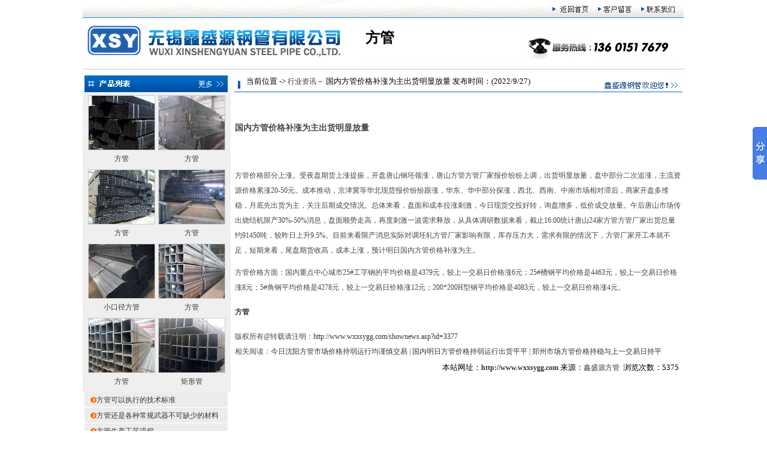

--- FILE ---
content_type: text/html
request_url: http://www.wxxsygg.com/shownews.asp?id=3377
body_size: 4507
content:

<!DOCTYPE HTML PUBLIC "-//W3C//DTD HTML 4.01 Transitional//EN">
<html>
<head>
<meta http-equiv="Content-Type" content="text/html; charset=gb2312">
<title>国内方管价格补涨为主出货明显放量_方管厂家/矩形管供应商/方通厂家-无锡鑫盛源钢管有限公司</title>
<link href="images/css.css" rel="stylesheet" type="text/css">
</head>
<body leftmargin="0" topmargin="0"> <table width="1005" border="0" align="center" cellpadding="0" cellspacing="0">
  <tr> 
    <td width="34"><img src="images/xsy1.jpg" width="34" height="30"></td>
    <td width="816" background="images/xsy2.jpg" class="unnamed1">&nbsp;</td>
    <td width="10"><a href="http://www.wxxsygg.com/"><img src="images/xsy3.jpg" width="79" height="30" border="0"></a></td>
    <td width="72"><a href="went.asp"><img src="images/xsy4.jpg" width="72" height="30" border="0"></a></td>
    <td width="82"><a href="contact.asp"><img src="images/xsy5.jpg" width="80" height="30" border="0"></a></td>
  </tr>
</table>
<table width="1006" height="83" border="0" align="center" cellpadding="0" cellspacing="0" background="images/xsy6.jpg">
  <tr> 
    <td width="473" height="83">&nbsp;</td>
    <td width="533" align="left" valign="middle" class="neironglj6"> 
      <h1>方管</h1></td>
  </tr>
</table>

<table width="1004" border="0" align="center" cellpadding="0" cellspacing="0">
  <tr> 
    <td width="254" valign="top"><table width="200" border="0" cellpadding="0" cellspacing="0" bgcolor="#EFEFEF">
  <tr> 
    <td><img src="images/xsy12.jpg" width="247" height="42"></td>
  </tr>
  <tr> 
    <td class="neironglj"> <table cellspacing="0" cellpadding="0" align="center" 
border="0">
        <tbody>
          <tr> 
            <td id="marquePic1" valign="top"> 
              
              <table width="100%" border="0" align="center" cellpadding="0" cellspacing="1">
                <tr> 
                  <td> </td>
                </tr>
                
                <tr align="center"> 
                  
                  <td> <table width="100" height="100" border="0" cellpadding="0" cellspacing="2">
                      <tr> 
                        <td width="38%"><div align="center"><a href="ArticleShow.asp?ArticleID=226" title="方管,薄壁方管 "><img border=0 src=UploadFiles/201646104743575.jpg width=110 height=90 style="border:1px #cccccc solid"></a></div></td>
                      </tr>
                      <tr> 
                        <td height="25" class="neironglj"> <div align="center"><a href="ArticleShow.asp?ArticleID=226" title="方管">方管</a></div></td>
                      </tr>
                    </table></td>
                  
                  <td> <table width="100" height="100" border="0" cellpadding="0" cellspacing="2">
                      <tr> 
                        <td width="38%"><div align="center"><a href="ArticleShow.asp?ArticleID=225" title="方管,方管厂家 "><img border=0 src=UploadFiles/201646104252643.jpg width=110 height=90 style="border:1px #cccccc solid"></a></div></td>
                      </tr>
                      <tr> 
                        <td height="25" class="neironglj"> <div align="center"><a href="ArticleShow.asp?ArticleID=225" title="方管">方管</a></div></td>
                      </tr>
                    </table></td>
                  
                </tr>
                <tr> 
                  
                  <td> <table width="100" height="100" border="0" cellpadding="0" cellspacing="2">
                      <tr> 
                        <td width="38%"><div align="center"><a href="ArticleShow.asp?ArticleID=224" title="方管,小口径方管 "><img border=0 src=UploadFiles/201646104046719.jpg width=110 height=90 style="border:1px #cccccc solid"></a></div></td>
                      </tr>
                      <tr> 
                        <td height="25" class="neironglj"> <div align="center"><a href="ArticleShow.asp?ArticleID=224" title="方管">方管</a></div></td>
                      </tr>
                    </table></td>
                  
                  <td> <table width="100" height="100" border="0" cellpadding="0" cellspacing="2">
                      <tr> 
                        <td width="38%"><div align="center"><a href="ArticleShow.asp?ArticleID=223" title="方管,薄壁方管 "><img border=0 src=UploadFiles/201644142439471.jpg width=110 height=90 style="border:1px #cccccc solid"></a></div></td>
                      </tr>
                      <tr> 
                        <td height="25" class="neironglj"> <div align="center"><a href="ArticleShow.asp?ArticleID=223" title="方管">方管</a></div></td>
                      </tr>
                    </table></td>
                  
                </tr>
                <tr> 
                  
                  <td> <table width="100" height="100" border="0" cellpadding="0" cellspacing="2">
                      <tr> 
                        <td width="38%"><div align="center"><a href="ArticleShow.asp?ArticleID=222" title="小口径方管,方管 "><img border=0 src=UploadFiles/201644142237308.jpg width=110 height=90 style="border:1px #cccccc solid"></a></div></td>
                      </tr>
                      <tr> 
                        <td height="25" class="neironglj"> <div align="center"><a href="ArticleShow.asp?ArticleID=222" title="小口径方管">小口径方管</a></div></td>
                      </tr>
                    </table></td>
                  
                  <td> <table width="100" height="100" border="0" cellpadding="0" cellspacing="2">
                      <tr> 
                        <td width="38%"><div align="center"><a href="ArticleShow.asp?ArticleID=221" title="方管,厚壁方管 "><img border=0 src=UploadFiles/20164414200497.jpg width=110 height=90 style="border:1px #cccccc solid"></a></div></td>
                      </tr>
                      <tr> 
                        <td height="25" class="neironglj"> <div align="center"><a href="ArticleShow.asp?ArticleID=221" title="方管">方管</a></div></td>
                      </tr>
                    </table></td>
                  
                </tr>
                <tr> 
                  
                  <td> <table width="100" height="100" border="0" cellpadding="0" cellspacing="2">
                      <tr> 
                        <td width="38%"><div align="center"><a href="ArticleShow.asp?ArticleID=220" title="方管,方管厂家 "><img border=0 src=UploadFiles/201644141819331.jpg width=110 height=90 style="border:1px #cccccc solid"></a></div></td>
                      </tr>
                      <tr> 
                        <td height="25" class="neironglj"> <div align="center"><a href="ArticleShow.asp?ArticleID=220" title="方管">方管</a></div></td>
                      </tr>
                    </table></td>
                  
                  <td> <table width="100" height="100" border="0" cellpadding="0" cellspacing="2">
                      <tr> 
                        <td width="38%"><div align="center"><a href="ArticleShow.asp?ArticleID=219" title="矩形管,去内毛刺矩形管 "><img border=0 src=UploadFiles/201642102517478.jpg width=110 height=90 style="border:1px #cccccc solid"></a></div></td>
                      </tr>
                      <tr> 
                        <td height="25" class="neironglj"> <div align="center"><a href="ArticleShow.asp?ArticleID=219" title="矩形管">矩形管</a></div></td>
                      </tr>
                    </table></td>
                  
                </tr>
                <tr> 
                  
                </tr>
                <tr> 
                  <td> </td>
                </tr>
              </table></td>
            <td id="marquePic2" valign="top"></td>
          </tr>
        </tbody>
      </table></td>
  </tr>
</table>
 <table width="100%" height="26" border="0" align="center" cellpadding="0" cellspacing="0"  class="neironglj" background="images/xsy13.jpg">
        
        <tr> 
          <td width="9%" height="26" valign="middle">&nbsp; </td>
          <td width="91%" valign="middle"><a href="Knowledge.asp?id=900" target="_blank"> 
            方管可以执行的技术标准
            </a> 
            
          </td>
        </tr>
        
        <tr> 
          <td width="9%" height="26" valign="middle">&nbsp; </td>
          <td width="91%" valign="middle"><a href="Knowledge.asp?id=297" target="_blank"> 
            方管还是各种常规武器不可缺少的材料
            </a> 
            
          </td>
        </tr>
        
        <tr> 
          <td width="9%" height="26" valign="middle">&nbsp; </td>
          <td width="91%" valign="middle"><a href="Knowledge.asp?id=466" target="_blank"> 
            方管生产工艺流程
            </a> 
            
          </td>
        </tr>
        
        <tr> 
          <td width="9%" height="26" valign="middle">&nbsp; </td>
          <td width="91%" valign="middle"><a href="Knowledge.asp?id=540" target="_blank"> 
            为防止方管腐蚀一般使用镀锌方管
            </a> 
            
          </td>
        </tr>
        
        <tr> 
          <td width="9%" height="26" valign="middle">&nbsp; </td>
          <td width="91%" valign="middle"><a href="Knowledge.asp?id=923" target="_blank"> 
            长宽度不等的方矩管理论重量的计算方法
            </a> 
            
          </td>
        </tr>
        
        <tr> 
          <td width="9%" height="26" valign="middle">&nbsp; </td>
          <td width="91%" valign="middle"><a href="Knowledge.asp?id=1064" target="_blank"> 
            方矩管热处理的优点有哪些？
            </a> 
            
          </td>
        </tr>
        
        <tr> 
          <td width="9%" height="26" valign="middle">&nbsp; </td>
          <td width="91%" valign="middle"><a href="Knowledge.asp?id=958" target="_blank"> 
            大口径厚壁钢管规格范围
            </a> 
            
          </td>
        </tr>
        
        <tr> 
          <td width="9%" height="26" valign="middle">&nbsp; </td>
          <td width="91%" valign="middle"><a href="Knowledge.asp?id=1074" target="_blank"> 
            螺旋焊管的生产工艺流程(转载)
            </a> 
            
          </td>
        </tr>
        
        <tr> 
          <td width="9%" height="26" valign="middle">&nbsp; </td>
          <td width="91%" valign="middle"><a href="Knowledge.asp?id=964" target="_blank"> 
            方管是怎么分类的？
            </a> 
            
          </td>
        </tr>
        
      </table></td>
    <td rowspan="2" valign="top"> <table width="758" border="0" cellpadding="0" cellspacing="0" bordercolor="#FFFFFF">
        <tr> 
          <td height="46" valign="middle" background="images/xsy28-1.jpg" class="neironglj">　　当前位置 
            -&gt; <a href="morenews.asp">行业资讯</a>－ 国内方管价格补涨为主出货明显放量 
            发布时间：(2022/9/27) 
          </td>
        </tr>
        <tr> 
          <td height="350" valign="top" > <table width="99%" border="0" align="center" class="neironglj">
              <tr> 
                <td colspan="2" class="unnamed1"><br> <h3>国内方管价格补涨为主出货明显放量</h3></td>
              </tr>
              <tr> 
                <td height="190" colspan="2" valign="top" class="unnamed1"> <br> 
                  <P>方管价格部分上涨。受夜盘期货上涨提振，开盘唐山钢坯领涨，唐山方管方管厂家报价纷纷上调，出货明显放量，盘中部分二次追涨，主流资源价格累涨20-50元。成本推动，京津冀等华北现货报价纷纷跟涨，华东、华中部分探涨，西北、西南、中南市场相对滞后，商家开盘多维稳，月底先出货为主，关注后期成交情况。总体来看，盘面和成本拉涨刺激，今日现货交投好转，询盘增多，低价成交放量。午后唐山市场传出烧结机限产30%-50%消息，盘面顺势走高，再度刺激一波需求释放，从具体调研数据来看，截止16:00统计唐山24家方管方管厂家出货总量约91450吨，较昨日上升9.5%。目前来看限产消息实际对调坯轧方管厂家影响有限，库存压力大，需求有限的情况下，方管厂家开工本就不足，短期来看，尾盘期货收高，成本上涨，预计明日国内方管价格补涨为主。</P>
<P>方管价格方面：国内重点中心城市25#工字钢的平均价格是4379元，较上一交易日价格涨6元；25#槽钢平均价格是4463元，较上一交易日价格涨8元；5#角钢平均价格是4278元，较上一交易日价格涨12元；200*200H型钢平均价格是4083元，较上一交易日价格涨4元。</P> <h1><a href="http://www.wxxsygg.com" title=方管 target=_blank>方管</a></h1>
                  版权所有@转载请注明：<a href="shownews.asp?id=3377" title=国内方管价格补涨为主出货明显放量 target=_blank>http://www.wxxsygg.com/shownews.asp?id=3377</a><br> 
                  
                  相关阅读：<a href="shownews.asp?id=3376">今日沈阳方管市场价格持弱运行均谨慎交易</a> | 
                  <a href="shownews.asp?id=3375">国内明日方管价格持弱运行出货平平</a> | <a href="shownews.asp?id=3374">郑州市场方管价格持稳与上一交易日持平</a> 
                  
                </td>
              </tr>
              <tr> 
                <td valign="top"> </td>
                <td width="64%" valign="top"> <div align="right">本站网址：<strong><a href="http://www.wxxsygg.com" target="_blank">http://www.wxxsygg.com</a></strong> 
                    来源：<a href="http://www.wxxsygg.com/about.asp" target="_blank">鑫盛源方管</a> 
                    &nbsp;浏览次数：5375&nbsp;</div></td>
              </tr>
              <tr> 
                <td colspan="2">&nbsp;</td>
              </tr>
            </table></td>
        </tr>
      </table></td>
  </tr>
  <tr> 
    <td valign="top">&nbsp;</td>
  </tr>
</table>
 <table width="1005" border="0" align="center" cellpadding="0" cellspacing="0">
  <tr> 
    <td width="35"><img src="images/xsy23.jpg" width="35" height="30"></td>
    <td width="789" background="images/xsy24.jpg" class="neironglj1"><div align="center"><a href="http://www.wxxsygg.com">网站导航</a> 
        | <a href="http://www.wxxsygg.com/about.asp">方管厂家介绍</a> | <a href="http://www.wxxsygg.com/product.asp">方矩管展示</a> 
        | <a href="http://www.wxxsygg.com/moreKnowledge.asp">方管知识</a> | <a href="http://www.wxxsygg.com/Specifications.asp">方管规格</a> 
        | <a href="http://www.wxxsygg.com/sale.asp">销售网络</a> | <a href="http://www.wxxsygg.com/moreQuotation.asp">价格行情</a> 
        | <a href="http://www.wxxsygg.com/went.asp">客户留言</a> | <a href="http://www.wxxsygg.com/contact.asp">方管销售电话</a> 
       
        <a href="http://www.wxxsygg.com"></a> | <a href="http://www.wxxsygg.com/blog.asp">博客</a></div></td>
    <td width="181" background="images/xsy24.jpg" class="neironglj1"><div align="center"><a href="sitemap.html">地图</a> 
        <a href="http://www.wxxsygg.com/sitemap.xml">Sitemap</a> <a href="http://www.wxxsygg.com" title="方管"><strong>方管</strong></a></div></td>
  </tr>
</table>
<table width="1005" height="60" border="0" align="center" cellpadding="0" cellspacing="0">
  <tr> 
    <td width="16">&nbsp;</td>
    <td width="989" background="images/xsy25.jpg" class="unnamed1"><img src="images/d1.jpg"></td>
  </tr>
  <tr> 
    <td>&nbsp;</td>
    <td background="images/xsy25.jpg" class="unnamed1"> 
      
    </td>
  </tr>
</table>
<!-- Baidu Button BEGIN -->
<script type="text/javascript" id="bdshare_js" data="type=slide&amp;img=6" ></script>
<script type="text/javascript" id="bdshell_js"></script>
<script type="text/javascript">
	document.getElementById("bdshell_js").src = "http://bdimg.share.baidu.com/static/js/shell_v2.js?t=" + new Date().getHours();
</script>
<!-- Baidu Button END -->
</body>
</html>
